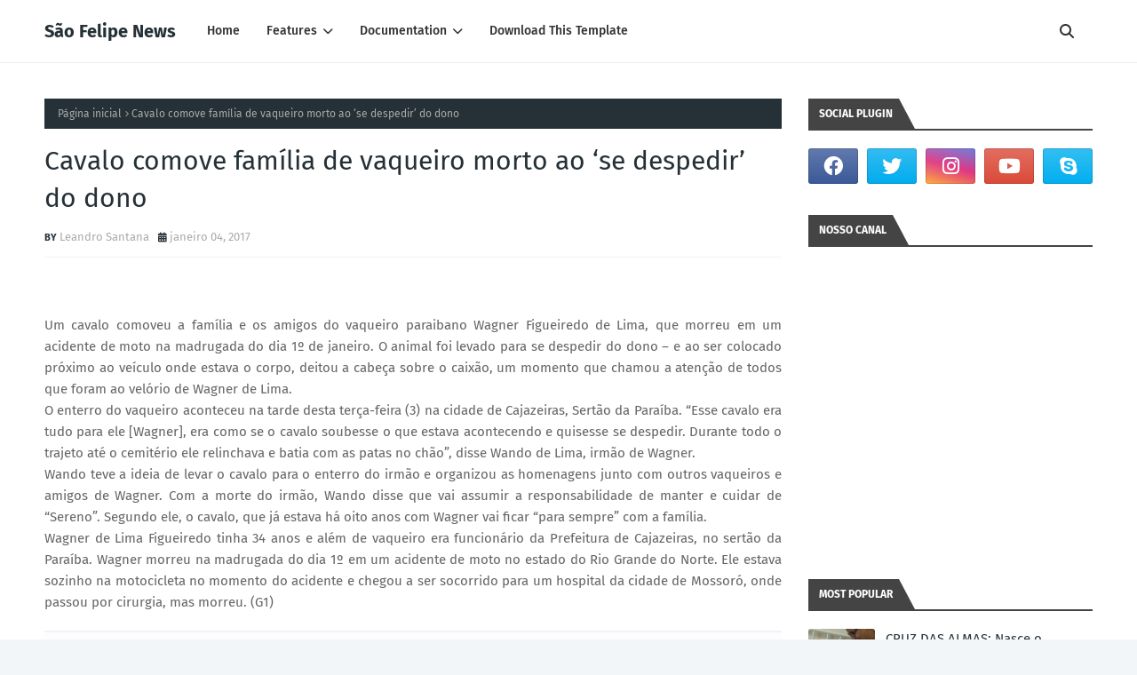

--- FILE ---
content_type: text/html; charset=utf-8
request_url: https://www.google.com/recaptcha/api2/aframe
body_size: 265
content:
<!DOCTYPE HTML><html><head><meta http-equiv="content-type" content="text/html; charset=UTF-8"></head><body><script nonce="e7m8L3Tr0b4_o_esv33m7Q">/** Anti-fraud and anti-abuse applications only. See google.com/recaptcha */ try{var clients={'sodar':'https://pagead2.googlesyndication.com/pagead/sodar?'};window.addEventListener("message",function(a){try{if(a.source===window.parent){var b=JSON.parse(a.data);var c=clients[b['id']];if(c){var d=document.createElement('img');d.src=c+b['params']+'&rc='+(localStorage.getItem("rc::a")?sessionStorage.getItem("rc::b"):"");window.document.body.appendChild(d);sessionStorage.setItem("rc::e",parseInt(sessionStorage.getItem("rc::e")||0)+1);localStorage.setItem("rc::h",'1764223225149');}}}catch(b){}});window.parent.postMessage("_grecaptcha_ready", "*");}catch(b){}</script></body></html>

--- FILE ---
content_type: text/javascript; charset=UTF-8
request_url: http://www.saofelipenews.com.br/feeds/posts/default?max-results=3&start-index=1&alt=json-in-script&callback=jQuery112406400309250134286_1764223222947&_=1764223222948
body_size: 5205
content:
// API callback
jQuery112406400309250134286_1764223222947({"version":"1.0","encoding":"UTF-8","feed":{"xmlns":"http://www.w3.org/2005/Atom","xmlns$openSearch":"http://a9.com/-/spec/opensearchrss/1.0/","xmlns$blogger":"http://schemas.google.com/blogger/2008","xmlns$georss":"http://www.georss.org/georss","xmlns$gd":"http://schemas.google.com/g/2005","xmlns$thr":"http://purl.org/syndication/thread/1.0","id":{"$t":"tag:blogger.com,1999:blog-5595140018294692934"},"updated":{"$t":"2025-09-17T08:20:52.083-06:00"},"category":[{"term":"Jornal A Tarde"},{"term":"leandro da silva"},{"term":"BAHIA NOTICIAS"},{"term":"ibahia.com"},{"term":"Com redação de Paula Pitta | A TARDE On Line"},{"term":"GLOBO INTANACIONAL"},{"term":"Helga Cirino | A TARDE"},{"term":"Paula a Jorna A Tarde"},{"term":"REDE BAHIA"},{"term":"TV SANTA CRUZ-REDE BAHIA"}],"title":{"type":"text","$t":"São Felipe News"},"subtitle":{"type":"html","$t":""},"link":[{"rel":"http://schemas.google.com/g/2005#feed","type":"application/atom+xml","href":"http:\/\/www.saofelipenews.com.br\/feeds\/posts\/default"},{"rel":"self","type":"application/atom+xml","href":"http:\/\/www.blogger.com\/feeds\/5595140018294692934\/posts\/default?alt=json-in-script\u0026max-results=3"},{"rel":"alternate","type":"text/html","href":"http:\/\/www.saofelipenews.com.br\/"},{"rel":"hub","href":"http://pubsubhubbub.appspot.com/"},{"rel":"next","type":"application/atom+xml","href":"http:\/\/www.blogger.com\/feeds\/5595140018294692934\/posts\/default?alt=json-in-script\u0026start-index=4\u0026max-results=3"}],"author":[{"name":{"$t":"Leandro Santana"},"uri":{"$t":"http:\/\/www.blogger.com\/profile\/07552749261769320483"},"email":{"$t":"noreply@blogger.com"},"gd$image":{"rel":"http://schemas.google.com/g/2005#thumbnail","width":"16","height":"16","src":"https:\/\/img1.blogblog.com\/img\/b16-rounded.gif"}}],"generator":{"version":"7.00","uri":"http://www.blogger.com","$t":"Blogger"},"openSearch$totalResults":{"$t":"11799"},"openSearch$startIndex":{"$t":"1"},"openSearch$itemsPerPage":{"$t":"3"},"entry":[{"id":{"$t":"tag:blogger.com,1999:blog-5595140018294692934.post-9083722896620145268"},"published":{"$t":"2025-09-17T08:20:00.005-06:00"},"updated":{"$t":"2025-09-17T08:20:51.937-06:00"},"title":{"type":"text","$t":"São Felipe recebeu Novos equipamentos para fortalecer a saúde do nosso município"},"content":{"type":"html","$t":"\u003Cp\u003E\u003C\/p\u003E\u003Cdiv class=\"separator\" style=\"clear: both; text-align: center;\"\u003E\u003Ca href=\"https:\/\/blogger.googleusercontent.com\/img\/a\/AVvXsEjG0_ZDefZCBjZ5DhM8X4E-WF03O-Sqj2CkCd3RrM32ThF6Vyd02ua9ahsHM4Vq0Igw3UWCCG6MXwvxTdIhJXjhi0t0quAG3_ZEn9vkz32ypUOq3FP-zy22WADzDeYhMS8dUC-2Z33Tu9XqiEstqOn1DDcxB5LCF6QKj4lbAgH38BJfKjF19-iJ1lY3EUI\" style=\"margin-left: 1em; margin-right: 1em;\"\u003E\u003Cimg alt=\"\" data-original-height=\"604\" data-original-width=\"441\" height=\"240\" src=\"https:\/\/blogger.googleusercontent.com\/img\/a\/AVvXsEjG0_ZDefZCBjZ5DhM8X4E-WF03O-Sqj2CkCd3RrM32ThF6Vyd02ua9ahsHM4Vq0Igw3UWCCG6MXwvxTdIhJXjhi0t0quAG3_ZEn9vkz32ypUOq3FP-zy22WADzDeYhMS8dUC-2Z33Tu9XqiEstqOn1DDcxB5LCF6QKj4lbAgH38BJfKjF19-iJ1lY3EUI\" width=\"175\" \/\u003E\u003C\/a\u003E\u003C\/div\u003E\u003Cbr \/\u003E\u003Cbr \/\u003E\u003Cp\u003E\u003C\/p\u003E\u003Cp\u003E\u0026nbsp;\u003Cspan style=\"background-color: white; font-family: -apple-system, BlinkMacSystemFont, \u0026quot;Segoe UI\u0026quot;, Roboto, Helvetica, Arial, sans-serif; font-size: 14px;\"\u003ESão Felipe acaba de dar mais um passo importante para o fortalecimento da saúde pública. A Secretaria Municipal de Saúde recebeu novos equipamentos que irão melhorar a estrutura e os serviços oferecidos não apenas nas unidades de saúde, mas também na sede da secretaria e no Hospital Municipal, beneficiando diretamente toda a população.\u003C\/span\u003E\u003C\/p\u003E\u003Cbr style=\"background-color: white; font-family: -apple-system, BlinkMacSystemFont, \u0026quot;Segoe UI\u0026quot;, Roboto, Helvetica, Arial, sans-serif; font-size: 14px;\" \/\u003E\u003Cspan style=\"background-color: white; font-family: -apple-system, BlinkMacSystemFont, \u0026quot;Segoe UI\u0026quot;, Roboto, Helvetica, Arial, sans-serif; font-size: 14px;\"\u003EA conquista foi resultado de uma audiência realizada em Salvador pela secretária de Saúde, Normania, e o prefeito Gregório, durante visita ao governador do Estado da Bahia, Jerônimo Rodrigues, e à secretária estadual de Saúde. O diálogo com o governo estadual tem rendido frutos concretos, como essa importante entrega.\u003C\/span\u003E\u003Cbr style=\"background-color: white; font-family: -apple-system, BlinkMacSystemFont, \u0026quot;Segoe UI\u0026quot;, Roboto, Helvetica, Arial, sans-serif; font-size: 14px;\" \/\u003E\u003Cbr style=\"background-color: white; font-family: -apple-system, BlinkMacSystemFont, \u0026quot;Segoe UI\u0026quot;, Roboto, Helvetica, Arial, sans-serif; font-size: 14px;\" \/\u003E\u003Cspan style=\"background-color: white; font-family: -apple-system, BlinkMacSystemFont, \u0026quot;Segoe UI\u0026quot;, Roboto, Helvetica, Arial, sans-serif; font-size: 14px;\"\u003EOs equipamentos já estão sendo organizados e distribuídos, representando um reforço significativo para o trabalho das equipes de saúde. Além de melhorar as condições de trabalho dos profissionais, também proporcionam mais conforto, segurança e eficiência no atendimento aos pacientes.\u003C\/span\u003E\u003Cbr style=\"background-color: white; font-family: -apple-system, BlinkMacSystemFont, \u0026quot;Segoe UI\u0026quot;, Roboto, Helvetica, Arial, sans-serif; font-size: 14px;\" \/\u003E\u003Cbr style=\"background-color: white; font-family: -apple-system, BlinkMacSystemFont, \u0026quot;Segoe UI\u0026quot;, Roboto, Helvetica, Arial, sans-serif; font-size: 14px;\" \/\u003E\u003Cspan style=\"background-color: white; font-family: -apple-system, BlinkMacSystemFont, \u0026quot;Segoe UI\u0026quot;, Roboto, Helvetica, Arial, sans-serif; font-size: 14px;\"\u003EO prefeito Gregório destacou que a saúde segue sendo uma das grandes prioridades da gestão. “Esses equipamentos são fruto de muito trabalho, articulação e parceria. A população de São Felipe merece um atendimento de qualidade, e vamos continuar buscando melhorias para o nosso município”, afirmou.\u003C\/span\u003E\u003Cbr style=\"background-color: white; font-family: -apple-system, BlinkMacSystemFont, \u0026quot;Segoe UI\u0026quot;, Roboto, Helvetica, Arial, sans-serif; font-size: 14px;\" \/\u003E\u003Cbr style=\"background-color: white; font-family: -apple-system, BlinkMacSystemFont, \u0026quot;Segoe UI\u0026quot;, Roboto, Helvetica, Arial, sans-serif; font-size: 14px;\" \/\u003E\u003Cspan style=\"background-color: white; font-family: -apple-system, BlinkMacSystemFont, \u0026quot;Segoe UI\u0026quot;, Roboto, Helvetica, Arial, sans-serif; font-size: 14px;\"\u003ENormania também comemorou a chegada dos equipamentos e reafirmou o compromisso com a população. “Estamos muito felizes com mais essa conquista. É um investimento que valoriza os profissionais e mostra o quanto estamos empenhados em oferecer uma saúde pública melhor para todos”, concluiu.\u003C\/span\u003E\u003Cbr style=\"background-color: white; font-family: -apple-system, BlinkMacSystemFont, \u0026quot;Segoe UI\u0026quot;, Roboto, Helvetica, Arial, sans-serif; font-size: 14px;\" \/\u003E\u003Cbr style=\"background-color: white; font-family: -apple-system, BlinkMacSystemFont, \u0026quot;Segoe UI\u0026quot;, Roboto, Helvetica, Arial, sans-serif; font-size: 14px;\" \/\u003E\u003Cspan style=\"background-color: white; font-family: -apple-system, BlinkMacSystemFont, \u0026quot;Segoe UI\u0026quot;, Roboto, Helvetica, Arial, sans-serif; font-size: 14px;\"\u003ECom mais essa ação, São Felipe avança na construção de um sistema de saúde mais moderno, estruturado e comprometido com o cuidado à vida.\u003C\/span\u003E"},"link":[{"rel":"replies","type":"application/atom+xml","href":"http:\/\/www.saofelipenews.com.br\/feeds\/9083722896620145268\/comments\/default","title":"Postar comentários"},{"rel":"replies","type":"text/html","href":"http:\/\/www.saofelipenews.com.br\/2025\/09\/sao-felipe-recebeu-novos-equipamentos.html#comment-form","title":"0 Comentários"},{"rel":"edit","type":"application/atom+xml","href":"http:\/\/www.blogger.com\/feeds\/5595140018294692934\/posts\/default\/9083722896620145268"},{"rel":"self","type":"application/atom+xml","href":"http:\/\/www.blogger.com\/feeds\/5595140018294692934\/posts\/default\/9083722896620145268"},{"rel":"alternate","type":"text/html","href":"http:\/\/www.saofelipenews.com.br\/2025\/09\/sao-felipe-recebeu-novos-equipamentos.html","title":"São Felipe recebeu Novos equipamentos para fortalecer a saúde do nosso município"}],"author":[{"name":{"$t":"Leandro Santana"},"uri":{"$t":"http:\/\/www.blogger.com\/profile\/07552749261769320483"},"email":{"$t":"noreply@blogger.com"},"gd$image":{"rel":"http://schemas.google.com/g/2005#thumbnail","width":"16","height":"16","src":"https:\/\/img1.blogblog.com\/img\/b16-rounded.gif"}}],"media$thumbnail":{"xmlns$media":"http://search.yahoo.com/mrss/","url":"https:\/\/blogger.googleusercontent.com\/img\/a\/AVvXsEjG0_ZDefZCBjZ5DhM8X4E-WF03O-Sqj2CkCd3RrM32ThF6Vyd02ua9ahsHM4Vq0Igw3UWCCG6MXwvxTdIhJXjhi0t0quAG3_ZEn9vkz32ypUOq3FP-zy22WADzDeYhMS8dUC-2Z33Tu9XqiEstqOn1DDcxB5LCF6QKj4lbAgH38BJfKjF19-iJ1lY3EUI=s72-c","height":"72","width":"72"},"thr$total":{"$t":"0"}},{"id":{"$t":"tag:blogger.com,1999:blog-5595140018294692934.post-7707146630236748352"},"published":{"$t":"2025-09-17T08:19:00.005-06:00"},"updated":{"$t":"2025-09-17T08:19:51.116-06:00"},"title":{"type":"text","$t":"São Felipe BA: Sede da Secretaria da Mulher é inaugurada na manhã desta segunda-feira"},"content":{"type":"html","$t":"\u003Cp\u003E\u0026nbsp;\u003C\/p\u003E\u003Cdiv class=\"separator\" style=\"clear: both; text-align: center;\"\u003E\u003Ca href=\"https:\/\/blogger.googleusercontent.com\/img\/a\/AVvXsEiO7CwtjqIkzXQn-FD9Vr_tBmMvK6SmgvP71WQ1WZOasEaIUjInn6saiQ-BDwLtXonhTpoJwuRBbZHZSzAGQh17S4yI8J66AG2TkCAVnnAeWjyMl592dwm3B595XvnGmpoK2YkpwT2tu3bhQyfABPBkbzmnx3pC6r_DWf_InRq6QdylklNtLSynDlDRCsU\" style=\"margin-left: 1em; margin-right: 1em;\"\u003E\u003Cimg alt=\"\" data-original-height=\"470\" data-original-width=\"780\" height=\"193\" src=\"https:\/\/blogger.googleusercontent.com\/img\/a\/AVvXsEiO7CwtjqIkzXQn-FD9Vr_tBmMvK6SmgvP71WQ1WZOasEaIUjInn6saiQ-BDwLtXonhTpoJwuRBbZHZSzAGQh17S4yI8J66AG2TkCAVnnAeWjyMl592dwm3B595XvnGmpoK2YkpwT2tu3bhQyfABPBkbzmnx3pC6r_DWf_InRq6QdylklNtLSynDlDRCsU\" width=\"320\" \/\u003E\u003C\/a\u003E\u003C\/div\u003E\u003Cp\u003E\u003C\/p\u003E\u003Cp data-end=\"740\" data-start=\"313\"\u003E\u003Cstrong data-end=\"356\" data-start=\"313\"\u003ESão Felipe (BA), 11 de agosto de 2025\u003C\/strong\u003E – Na manhã desta segunda-feira, foi inaugurada oficialmente a nova sede da Secretaria Municipal da Mulher de São Felipe, em uma cerimônia que reuniu autoridades locais, lideranças comunitárias e moradores. O espaço tem como objetivo fortalecer as políticas públicas voltadas à promoção da igualdade de gênero, proteção dos direitos das mulheres e acolhimento de vítimas de violência.\u003C\/p\u003E\u003Cp data-end=\"975\" data-start=\"742\"\u003EO evento contou com a presença do prefeito Gregório Barbosa, da secretária da Mulher Jaqueline Sampaio, representantes da Câmara Municipal, além de organizações sociais que atuam na defesa dos direitos das mulheres no município.\u003C\/p\u003E\u003Cp data-end=\"1257\" data-start=\"977\"\u003EDurante o discurso de inauguração, a secretária destacou a importância do novo espaço. “Este é um marco na história de São Felipe. A nova sede permitirá uma atuação mais próxima, humana e eficaz no atendimento às mulheres que mais precisam de apoio, escuta e orientação”, afirmou.\u003C\/p\u003E\u003Cp data-end=\"1486\" data-start=\"1259\"\u003EA nova estrutura abriga setores de atendimento psicossocial, jurídico e projetos de capacitação profissional, além de funcionar como ponto de articulação de campanhas educativas e ações de prevenção à violência contra a mulher.\u003C\/p\u003E\u003Cp data-end=\"1694\" data-start=\"1488\"\u003EMoradores da cidade comemoraram a conquista. Para a moradora Maria das Dores, “é um passo muito importante para garantir respeito e voz às mulheres da cidade, principalmente às que mais sofrem em silêncio”.\u003C\/p\u003E\u003Cp\u003E\n\n\n\n\n\u003C\/p\u003E\u003Cp data-end=\"1821\" data-start=\"1696\"\u003EA sede da Secretaria da Mulher funcionará de segunda a sexta-feira, das 8h às 17h.\u003C\/p\u003E"},"link":[{"rel":"replies","type":"application/atom+xml","href":"http:\/\/www.saofelipenews.com.br\/feeds\/7707146630236748352\/comments\/default","title":"Postar comentários"},{"rel":"replies","type":"text/html","href":"http:\/\/www.saofelipenews.com.br\/2025\/09\/sao-felipe-ba-sede-da-secretaria-da.html#comment-form","title":"0 Comentários"},{"rel":"edit","type":"application/atom+xml","href":"http:\/\/www.blogger.com\/feeds\/5595140018294692934\/posts\/default\/7707146630236748352"},{"rel":"self","type":"application/atom+xml","href":"http:\/\/www.blogger.com\/feeds\/5595140018294692934\/posts\/default\/7707146630236748352"},{"rel":"alternate","type":"text/html","href":"http:\/\/www.saofelipenews.com.br\/2025\/09\/sao-felipe-ba-sede-da-secretaria-da.html","title":"São Felipe BA: Sede da Secretaria da Mulher é inaugurada na manhã desta segunda-feira"}],"author":[{"name":{"$t":"Leandro Santana"},"uri":{"$t":"http:\/\/www.blogger.com\/profile\/07552749261769320483"},"email":{"$t":"noreply@blogger.com"},"gd$image":{"rel":"http://schemas.google.com/g/2005#thumbnail","width":"16","height":"16","src":"https:\/\/img1.blogblog.com\/img\/b16-rounded.gif"}}],"media$thumbnail":{"xmlns$media":"http://search.yahoo.com/mrss/","url":"https:\/\/blogger.googleusercontent.com\/img\/a\/AVvXsEiO7CwtjqIkzXQn-FD9Vr_tBmMvK6SmgvP71WQ1WZOasEaIUjInn6saiQ-BDwLtXonhTpoJwuRBbZHZSzAGQh17S4yI8J66AG2TkCAVnnAeWjyMl592dwm3B595XvnGmpoK2YkpwT2tu3bhQyfABPBkbzmnx3pC6r_DWf_InRq6QdylklNtLSynDlDRCsU=s72-c","height":"72","width":"72"},"thr$total":{"$t":"0"}},{"id":{"$t":"tag:blogger.com,1999:blog-5595140018294692934.post-4373801293048992743"},"published":{"$t":"2025-09-17T08:16:00.003-06:00"},"updated":{"$t":"2025-09-17T08:16:08.761-06:00"},"title":{"type":"text","$t":"Prefeitura de São Felipe assina ordem de doação de terreno para construção da Comarca do Fórum"},"content":{"type":"html","$t":"\u003Cp\u003E\u0026nbsp;\u003C\/p\u003E\u003Cdiv class=\"separator\" style=\"clear: both; text-align: center;\"\u003E\u003Ca href=\"https:\/\/blogger.googleusercontent.com\/img\/a\/AVvXsEgLSExXy_IJFt9lhA2aFUwKb8L_kiVN9jShqd7xybyWd--JJ6SiHhMyL64Lna3X5qdHgs5qGMLP62Kgz5txTDCTLIZdEPyJ7DknY-QdcKtrZ0tQbmbzdIz_LIQIr_2zsr17nb-s18LQXkLoqRHkJnjANmHasRfxecENwkO3Kv3nDyyVIgtry0b-YyjADug\" style=\"margin-left: 1em; margin-right: 1em;\"\u003E\u003Cimg alt=\"\" data-original-height=\"470\" data-original-width=\"780\" height=\"231\" src=\"https:\/\/blogger.googleusercontent.com\/img\/a\/AVvXsEgLSExXy_IJFt9lhA2aFUwKb8L_kiVN9jShqd7xybyWd--JJ6SiHhMyL64Lna3X5qdHgs5qGMLP62Kgz5txTDCTLIZdEPyJ7DknY-QdcKtrZ0tQbmbzdIz_LIQIr_2zsr17nb-s18LQXkLoqRHkJnjANmHasRfxecENwkO3Kv3nDyyVIgtry0b-YyjADug=w383-h231\" width=\"383\" \/\u003E\u003C\/a\u003E\u003C\/div\u003E\u003Cbr \/\u003E\u003Cp\u003E\u003C\/p\u003E\u003Cp\u003E\u003Cspan style=\"background-color: white; color: #2c2f34; font-family: -apple-system, BlinkMacSystemFont, \u0026quot;Segoe UI\u0026quot;, Roboto, Oxygen, Oxygen-Sans, Ubuntu, Cantarell, \u0026quot;Helvetica Neue\u0026quot;, \u0026quot;Open Sans\u0026quot;, Arial, sans-serif; font-size: 15px;\"\u003ENa última quarta-feira, 18 de junho de 2025, a Prefeitura de São Felipe assinou a ordem de doação de um terreno localizado no fundo da Escola Municipal Francisco Guedes, que será destinado à construção da futura sede da Comarca do Fórum de Justiça do município — um marco histórico para a cidade.\u003C\/span\u003E\u003C\/p\u003E\u003Cp style=\"background-color: white; border: 0px; box-sizing: border-box; color: #2c2f34; font-family: -apple-system, BlinkMacSystemFont, \u0026quot;Segoe UI\u0026quot;, Roboto, Oxygen, Oxygen-Sans, Ubuntu, Cantarell, \u0026quot;Helvetica Neue\u0026quot;, \u0026quot;Open Sans\u0026quot;, Arial, sans-serif; font-size: 15px; line-height: 26px; list-style: none; margin: 0px 0px 25px; outline: none; padding: 0px;\"\u003E\u003Cimg alt=\"\" class=\"alignnone size-full wp-image-37878\" decoding=\"async\" height=\"608\" sizes=\"(max-width: 1080px) 100vw, 1080px\" src=\"https:\/\/jcreporter.com.br\/wp-content\/uploads\/2025\/07\/Prefeito-Gregorio-Assina-Ordem-de-doacao.jpg\" srcset=\"https:\/\/jcreporter.com.br\/wp-content\/uploads\/2025\/07\/Prefeito-Gregorio-Assina-Ordem-de-doacao.jpg 1080w, https:\/\/jcreporter.com.br\/wp-content\/uploads\/2025\/07\/Prefeito-Gregorio-Assina-Ordem-de-doacao-580x327.jpg 580w, https:\/\/jcreporter.com.br\/wp-content\/uploads\/2025\/07\/Prefeito-Gregorio-Assina-Ordem-de-doacao-825x464.jpg 825w, https:\/\/jcreporter.com.br\/wp-content\/uploads\/2025\/07\/Prefeito-Gregorio-Assina-Ordem-de-doacao-390x220.jpg 390w\" style=\"border: 0px none; box-sizing: border-box; height: auto; list-style: none; margin: 0px; max-width: 100%; outline: none; padding: 0px;\" width=\"1080\" \/\u003E\u0026nbsp;O ato foi conduzido pelo prefeito Gregório Barbosa, com a presença do vice-prefeito Chiquinho Ferreira, do secretário de Administração Joílson Almeida e do presidente da Câmara Municipal, vereador José Batista.\u003C\/p\u003E\u003Cp style=\"background-color: white; border: 0px; box-sizing: border-box; color: #2c2f34; font-family: -apple-system, BlinkMacSystemFont, \u0026quot;Segoe UI\u0026quot;, Roboto, Oxygen, Oxygen-Sans, Ubuntu, Cantarell, \u0026quot;Helvetica Neue\u0026quot;, \u0026quot;Open Sans\u0026quot;, Arial, sans-serif; font-size: 15px; line-height: 26px; list-style: none; margin: 0px 0px 25px; outline: none; padding: 0px;\"\u003E\u003Cimg alt=\"\" class=\"alignnone size-full wp-image-37879\" decoding=\"async\" height=\"608\" sizes=\"(max-width: 1080px) 100vw, 1080px\" src=\"https:\/\/jcreporter.com.br\/wp-content\/uploads\/2025\/07\/Prefeito-Gregorio-e-deputado-Rogerio-Andrade.jpg\" srcset=\"https:\/\/jcreporter.com.br\/wp-content\/uploads\/2025\/07\/Prefeito-Gregorio-e-deputado-Rogerio-Andrade.jpg 1080w, https:\/\/jcreporter.com.br\/wp-content\/uploads\/2025\/07\/Prefeito-Gregorio-e-deputado-Rogerio-Andrade-580x327.jpg 580w, https:\/\/jcreporter.com.br\/wp-content\/uploads\/2025\/07\/Prefeito-Gregorio-e-deputado-Rogerio-Andrade-825x464.jpg 825w, https:\/\/jcreporter.com.br\/wp-content\/uploads\/2025\/07\/Prefeito-Gregorio-e-deputado-Rogerio-Andrade-390x220.jpg 390w\" style=\"border: 0px none; box-sizing: border-box; height: auto; list-style: none; margin: 0px; max-width: 100%; outline: none; padding: 0px;\" width=\"1080\" \/\u003EA solenidade contou com a participação da Desembargadora Cynthia Maria Pina Resende, presidente do Tribunal de Justiça da Bahia (TJBA), e da Juíza Assessora Especial da Presidência II, Dra. Rita Ramos, que destacaram o compromisso do TJBA com a interiorização da Justiça e o fortalecimento do Judiciário nos municípios baianos.\u003C\/p\u003E\u003Cp style=\"background-color: white; border: 0px; box-sizing: border-box; color: #2c2f34; font-family: -apple-system, BlinkMacSystemFont, \u0026quot;Segoe UI\u0026quot;, Roboto, Oxygen, Oxygen-Sans, Ubuntu, Cantarell, \u0026quot;Helvetica Neue\u0026quot;, \u0026quot;Open Sans\u0026quot;, Arial, sans-serif; font-size: 15px; line-height: 26px; list-style: none; margin: 0px 0px 25px; outline: none; padding: 0px;\"\u003ETambém esteve presente o Deputado Estadual Rogério Andrade, apoiador da iniciativa e parceiro nas articulações junto ao Judiciário para a viabilização do projeto.\u003C\/p\u003E\u003Cp style=\"background-color: white; border: 0px; box-sizing: border-box; color: #2c2f34; font-family: -apple-system, BlinkMacSystemFont, \u0026quot;Segoe UI\u0026quot;, Roboto, Oxygen, Oxygen-Sans, Ubuntu, Cantarell, \u0026quot;Helvetica Neue\u0026quot;, \u0026quot;Open Sans\u0026quot;, Arial, sans-serif; font-size: 15px; line-height: 26px; list-style: none; margin: 0px 0px 25px; outline: none; padding: 0px;\"\u003EA construção da sede própria da Comarca é uma demanda antiga da população sanfelipense e representa mais dignidade, estrutura e agilidade para os serviços judiciais no município. Em sua fala, o prefeito Gregório afirmou:\u003Cbr style=\"border: 0px; box-sizing: border-box; list-style: none; margin: 0px; outline: none; padding: 0px;\" \/\u003E“Este é um momento histórico que ficará marcado na memória do nosso povo. A Justiça mais próxima do cidadão significa mais direitos garantidos.”\u003C\/p\u003E\u003Cp style=\"background-color: white; border: 0px; box-sizing: border-box; color: #2c2f34; font-family: -apple-system, BlinkMacSystemFont, \u0026quot;Segoe UI\u0026quot;, Roboto, Oxygen, Oxygen-Sans, Ubuntu, Cantarell, \u0026quot;Helvetica Neue\u0026quot;, \u0026quot;Open Sans\u0026quot;, Arial, sans-serif; font-size: 15px; line-height: 26px; list-style: none; margin: 0px 0px 25px; outline: none; padding: 0px;\"\u003EA Prefeitura de São Felipe segue trabalhando com seriedade, compromisso e visão de futuro, promovendo avanços que aproximam os serviços públicos da população. (Ascom PMSF)\u003C\/p\u003E"},"link":[{"rel":"replies","type":"application/atom+xml","href":"http:\/\/www.saofelipenews.com.br\/feeds\/4373801293048992743\/comments\/default","title":"Postar comentários"},{"rel":"replies","type":"text/html","href":"http:\/\/www.saofelipenews.com.br\/2025\/09\/prefeitura-de-sao-felipe-assina-ordem.html#comment-form","title":"0 Comentários"},{"rel":"edit","type":"application/atom+xml","href":"http:\/\/www.blogger.com\/feeds\/5595140018294692934\/posts\/default\/4373801293048992743"},{"rel":"self","type":"application/atom+xml","href":"http:\/\/www.blogger.com\/feeds\/5595140018294692934\/posts\/default\/4373801293048992743"},{"rel":"alternate","type":"text/html","href":"http:\/\/www.saofelipenews.com.br\/2025\/09\/prefeitura-de-sao-felipe-assina-ordem.html","title":"Prefeitura de São Felipe assina ordem de doação de terreno para construção da Comarca do Fórum"}],"author":[{"name":{"$t":"Leandro Santana"},"uri":{"$t":"http:\/\/www.blogger.com\/profile\/07552749261769320483"},"email":{"$t":"noreply@blogger.com"},"gd$image":{"rel":"http://schemas.google.com/g/2005#thumbnail","width":"16","height":"16","src":"https:\/\/img1.blogblog.com\/img\/b16-rounded.gif"}}],"media$thumbnail":{"xmlns$media":"http://search.yahoo.com/mrss/","url":"https:\/\/blogger.googleusercontent.com\/img\/a\/AVvXsEgLSExXy_IJFt9lhA2aFUwKb8L_kiVN9jShqd7xybyWd--JJ6SiHhMyL64Lna3X5qdHgs5qGMLP62Kgz5txTDCTLIZdEPyJ7DknY-QdcKtrZ0tQbmbzdIz_LIQIr_2zsr17nb-s18LQXkLoqRHkJnjANmHasRfxecENwkO3Kv3nDyyVIgtry0b-YyjADug=s72-w383-h231-c","height":"72","width":"72"},"thr$total":{"$t":"0"}}]}});